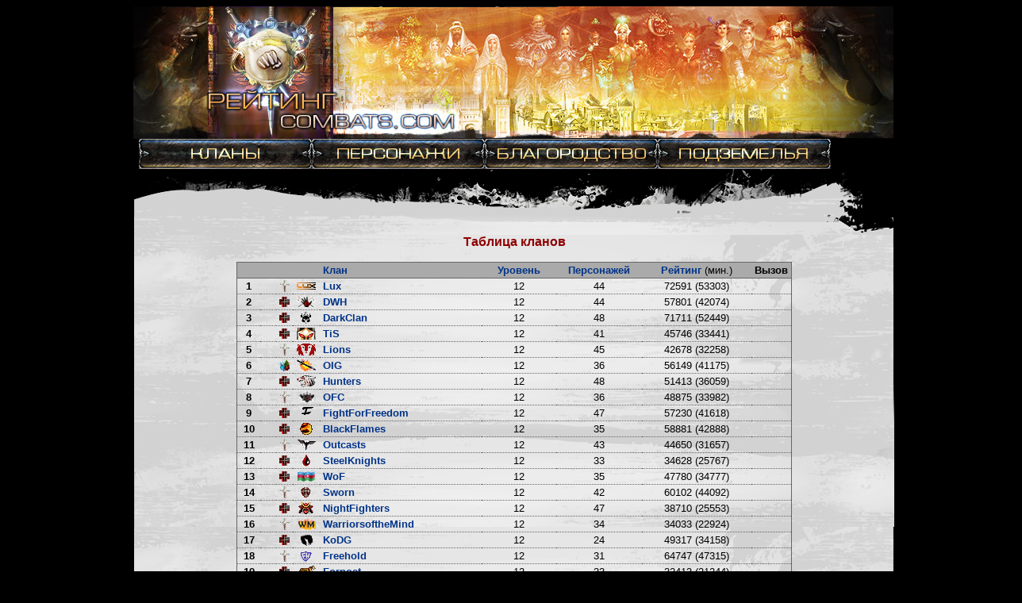

--- FILE ---
content_type: text/html; charset=windows-1251
request_url: http://capitalcity.combats.com/clans_inf.pl?allclans&clan=Cross
body_size: 5850
content:
<HTML>
<HEAD>
<title>Таблица кланового опыта</title>
<link rel=stylesheet type="text/css" href="//img.combats.com/i/main.css?v=1.581">
<LINK rel="stylesheet" type="text/css" href="//img.combats.com/rating/rating.css?v=1.581">
<meta content="text/html; charset=windows-1251" http-equiv=Content-type>
<META Http-Equiv=Cache-Control Content="no-cache, max-age=0, must-revalidate, no-store">
<meta http-equiv=PRAGMA content=NO-CACHE>
<META Http-Equiv=Expires Content=0>
<SCRIPT LANGUAGE="JavaScript" SRC="//img.combats.com/js/jquery.min.js?v=1.581"></SCRIPT>
<style type="text/css">
img.pnged {
behavior:	url(/pngbehavior.htc);
}
</style>
<script type="text/javascript" src="//img.combats.com/js/CombatsUI.js?v=1.581" charset="utf-8"></script>
<script type="text/javascript" language="javascript" src='//img.combats.com/i/commoninf.js?v=1.581'></script>
<script type="text/javascript" language="JavaScript1.3" src='//img.combats.com/i/js/inf.0.106.js?v=1.581'></script>
</HEAD>
<body>
<div id="mainframe" style="display:none">
<center><h3>Таблица кланов</h3></center>
<style>
.exptable td {border-bottom: 1px dotted #666666; padding: 2 4 2 4;}
.exptable td.last {border-bottom: 0px;}
.exptable td.header {background-color: #AAAAAA; border-bottom: 1px solid #666666;}
</style>

<center>
<table width=700 cellpadding=2 cellspacing=0 class=exptable style="border: 1px solid #666666;">
<tr>
<td width=36 class=header colspan=4>&nbsp;</td>
<td class=header><b><a href="clans_inf.pl?allclans&sort=clan">Клан</a></b></td>
<td class=header align="center"><b><a href="clans_inf.pl?allclans&sort=exp">Уровень</a></b></td>
<td class=header width=100 align="center"><b><a href="clans_inf.pl?allclans&sort=persons">Персонажей</a></b></td>
<td class=header width=130 align="center" nowrap><b><a href="clans_inf.pl?allclans&sort=rating">Рейтинг</a></b>&nbsp;<span style="cursor: hand" onmouseover='CombatsUI.ShowTooltip("<b>Несгораемый рейтинг клана на текущей неделе.</b><br>Ниже этого значения рейтинг клана понизиться не может.<BR>Если значения в скобках и перед скобками совпадают, то нападения на такой клан не принесут рейтинга.", event);' onmouseout='CombatsUI.HideTooltip()'>(мин.)</span></td>
<td class=header width=20 align="center" nowrap><b>Вызов</b></td>
</tr>


<tr >
<td width=12  align=center><a name="#1" style='font-weight: bold; color: black;'>1</b></td>
<td width=12  align=center>&nbsp;</td>
<td width=12 align=center ><img src="http://img.combats.com/i/align1.gif"></td>
<td width=12 align=center ><img src="http://img.combats.com/i/klan/Lux.gif"></td>
<td ><a href="/clans_inf.pl?Lux">Lux</a></td>
<td  align=center>12</td>
<td  align=center>44</td>
<td  align=center>72591 (53303)</td>
<td  align=center>&nbsp;</td>
</tr>



<tr >
<td width=12  align=center><a name="#2" style='font-weight: bold; color: black;'>2</b></td>
<td width=12  align=center>&nbsp;</td>
<td width=12 align=center ><img src="http://img.combats.com/i/align3.gif"></td>
<td width=12 align=center ><img src="http://img.combats.com/i/klan/DWH.gif"></td>
<td ><a href="/clans_inf.pl?DWH">DWH</a></td>
<td  align=center>12</td>
<td  align=center>44</td>
<td  align=center>57801 (42074)</td>
<td  align=center>&nbsp;</td>
</tr>



<tr >
<td width=12  align=center><a name="#3" style='font-weight: bold; color: black;'>3</b></td>
<td width=12  align=center>&nbsp;</td>
<td width=12 align=center ><img src="http://img.combats.com/i/align3.gif"></td>
<td width=12 align=center ><img src="http://img.combats.com/i/klan/DarkClan.gif"></td>
<td ><a href="/clans_inf.pl?DarkClan">DarkClan</a></td>
<td  align=center>12</td>
<td  align=center>48</td>
<td  align=center>71711 (52449)</td>
<td  align=center>&nbsp;</td>
</tr>



<tr >
<td width=12  align=center><a name="#4" style='font-weight: bold; color: black;'>4</b></td>
<td width=12  align=center>&nbsp;</td>
<td width=12 align=center ><img src="http://img.combats.com/i/align3.gif"></td>
<td width=12 align=center ><img src="http://img.combats.com/i/klan/TiS.gif"></td>
<td ><a href="/clans_inf.pl?TiS">TiS</a></td>
<td  align=center>12</td>
<td  align=center>41</td>
<td  align=center>45746 (33441)</td>
<td  align=center>&nbsp;</td>
</tr>



<tr >
<td width=12  align=center><a name="#5" style='font-weight: bold; color: black;'>5</b></td>
<td width=12  align=center>&nbsp;</td>
<td width=12 align=center ><img src="http://img.combats.com/i/align1.gif"></td>
<td width=12 align=center ><img src="http://img.combats.com/i/klan/Lions.gif"></td>
<td ><a href="/clans_inf.pl?Lions">Lions</a></td>
<td  align=center>12</td>
<td  align=center>45</td>
<td  align=center>42678 (32258)</td>
<td  align=center>&nbsp;</td>
</tr>



<tr >
<td width=12  align=center><a name="#6" style='font-weight: bold; color: black;'>6</b></td>
<td width=12  align=center>&nbsp;</td>
<td width=12 align=center ><img src="http://img.combats.com/i/align7.gif"></td>
<td width=12 align=center ><img src="http://img.combats.com/i/klan/OIG.gif"></td>
<td ><a href="/clans_inf.pl?OIG">OIG</a></td>
<td  align=center>12</td>
<td  align=center>36</td>
<td  align=center>56149 (41175)</td>
<td  align=center>&nbsp;</td>
</tr>



<tr >
<td width=12  align=center><a name="#7" style='font-weight: bold; color: black;'>7</b></td>
<td width=12  align=center>&nbsp;</td>
<td width=12 align=center ><img src="http://img.combats.com/i/align3.gif"></td>
<td width=12 align=center ><img src="http://img.combats.com/i/klan/Hunters.gif"></td>
<td ><a href="/clans_inf.pl?Hunters">Hunters</a></td>
<td  align=center>12</td>
<td  align=center>48</td>
<td  align=center>51413 (36059)</td>
<td  align=center>&nbsp;</td>
</tr>



<tr >
<td width=12  align=center><a name="#8" style='font-weight: bold; color: black;'>8</b></td>
<td width=12  align=center>&nbsp;</td>
<td width=12 align=center ><img src="http://img.combats.com/i/align1.gif"></td>
<td width=12 align=center ><img src="http://img.combats.com/i/klan/OFC.gif"></td>
<td ><a href="/clans_inf.pl?OFC">OFC</a></td>
<td  align=center>12</td>
<td  align=center>36</td>
<td  align=center>48875 (33982)</td>
<td  align=center>&nbsp;</td>
</tr>



<tr >
<td width=12  align=center><a name="#9" style='font-weight: bold; color: black;'>9</b></td>
<td width=12  align=center>&nbsp;</td>
<td width=12 align=center ><img src="http://img.combats.com/i/align3.gif"></td>
<td width=12 align=center ><img src="http://img.combats.com/i/klan/FightForFreedom.gif"></td>
<td ><a href="/clans_inf.pl?FightForFreedom">FightForFreedom</a></td>
<td  align=center>12</td>
<td  align=center>47</td>
<td  align=center>57230 (41618)</td>
<td  align=center>&nbsp;</td>
</tr>



<tr >
<td width=12  align=center><a name="#10" style='font-weight: bold; color: black;'>10</b></td>
<td width=12  align=center>&nbsp;</td>
<td width=12 align=center ><img src="http://img.combats.com/i/align3.gif"></td>
<td width=12 align=center ><img src="http://img.combats.com/i/klan/BlackFlames.gif"></td>
<td ><a href="/clans_inf.pl?BlackFlames">BlackFlames</a></td>
<td  align=center>12</td>
<td  align=center>35</td>
<td  align=center>58881 (42888)</td>
<td  align=center>&nbsp;</td>
</tr>



<tr >
<td width=12  align=center><a name="#11" style='font-weight: bold; color: black;'>11</b></td>
<td width=12  align=center>&nbsp;</td>
<td width=12 align=center ><img src="http://img.combats.com/i/align1.gif"></td>
<td width=12 align=center ><img src="http://img.combats.com/i/klan/Outcasts.gif"></td>
<td ><a href="/clans_inf.pl?Outcasts">Outcasts</a></td>
<td  align=center>12</td>
<td  align=center>43</td>
<td  align=center>44650 (31657)</td>
<td  align=center>&nbsp;</td>
</tr>



<tr >
<td width=12  align=center><a name="#12" style='font-weight: bold; color: black;'>12</b></td>
<td width=12  align=center>&nbsp;</td>
<td width=12 align=center ><img src="http://img.combats.com/i/align3.gif"></td>
<td width=12 align=center ><img src="http://img.combats.com/i/klan/SteelKnights.gif"></td>
<td ><a href="/clans_inf.pl?SteelKnights">SteelKnights</a></td>
<td  align=center>12</td>
<td  align=center>33</td>
<td  align=center>34628 (25767)</td>
<td  align=center>&nbsp;</td>
</tr>



<tr >
<td width=12  align=center><a name="#13" style='font-weight: bold; color: black;'>13</b></td>
<td width=12  align=center>&nbsp;</td>
<td width=12 align=center ><img src="http://img.combats.com/i/align3.gif"></td>
<td width=12 align=center ><img src="http://img.combats.com/i/klan/WoF.gif"></td>
<td ><a href="/clans_inf.pl?WoF">WoF</a></td>
<td  align=center>12</td>
<td  align=center>35</td>
<td  align=center>47780 (34777)</td>
<td  align=center>&nbsp;</td>
</tr>



<tr >
<td width=12  align=center><a name="#14" style='font-weight: bold; color: black;'>14</b></td>
<td width=12  align=center>&nbsp;</td>
<td width=12 align=center ><img src="http://img.combats.com/i/align1.gif"></td>
<td width=12 align=center ><img src="http://img.combats.com/i/klan/Sworn.gif"></td>
<td ><a href="/clans_inf.pl?Sworn">Sworn</a></td>
<td  align=center>12</td>
<td  align=center>42</td>
<td  align=center>60102 (44092)</td>
<td  align=center>&nbsp;</td>
</tr>



<tr >
<td width=12  align=center><a name="#15" style='font-weight: bold; color: black;'>15</b></td>
<td width=12  align=center>&nbsp;</td>
<td width=12 align=center ><img src="http://img.combats.com/i/align3.gif"></td>
<td width=12 align=center ><img src="http://img.combats.com/i/klan/NightFighters.gif"></td>
<td ><a href="/clans_inf.pl?NightFighters">NightFighters</a></td>
<td  align=center>12</td>
<td  align=center>47</td>
<td  align=center>38710 (25553)</td>
<td  align=center>&nbsp;</td>
</tr>



<tr >
<td width=12  align=center><a name="#16" style='font-weight: bold; color: black;'>16</b></td>
<td width=12  align=center>&nbsp;</td>
<td width=12 align=center ><img src="http://img.combats.com/i/align1.gif"></td>
<td width=12 align=center ><img src="http://img.combats.com/i/klan/WarriorsoftheMind.gif"></td>
<td ><a href="/clans_inf.pl?WarriorsoftheMind">WarriorsoftheMind</a></td>
<td  align=center>12</td>
<td  align=center>34</td>
<td  align=center>34033 (22924)</td>
<td  align=center>&nbsp;</td>
</tr>



<tr >
<td width=12  align=center><a name="#17" style='font-weight: bold; color: black;'>17</b></td>
<td width=12  align=center>&nbsp;</td>
<td width=12 align=center ><img src="http://img.combats.com/i/align3.gif"></td>
<td width=12 align=center ><img src="http://img.combats.com/i/klan/KoDG.gif"></td>
<td ><a href="/clans_inf.pl?KoDG">KoDG</a></td>
<td  align=center>12</td>
<td  align=center>24</td>
<td  align=center>49317 (34158)</td>
<td  align=center>&nbsp;</td>
</tr>



<tr >
<td width=12  align=center><a name="#18" style='font-weight: bold; color: black;'>18</b></td>
<td width=12  align=center>&nbsp;</td>
<td width=12 align=center ><img src="http://img.combats.com/i/align1.gif"></td>
<td width=12 align=center ><img src="http://img.combats.com/i/klan/Freehold.gif"></td>
<td ><a href="/clans_inf.pl?Freehold">Freehold</a></td>
<td  align=center>12</td>
<td  align=center>31</td>
<td  align=center>64747 (47315)</td>
<td  align=center>&nbsp;</td>
</tr>



<tr >
<td width=12  align=center><a name="#19" style='font-weight: bold; color: black;'>19</b></td>
<td width=12  align=center>&nbsp;</td>
<td width=12 align=center ><img src="http://img.combats.com/i/align3.gif"></td>
<td width=12 align=center ><img src="http://img.combats.com/i/klan/Forpost.gif"></td>
<td ><a href="/clans_inf.pl?Forpost">Forpost</a></td>
<td  align=center>12</td>
<td  align=center>33</td>
<td  align=center>32413 (21244)</td>
<td  align=center>&nbsp;</td>
</tr>



<tr >
<td width=12  align=center><a name="#20" style='font-weight: bold; color: black;'>20</b></td>
<td width=12  align=center>&nbsp;</td>
<td width=12 align=center ><img src="http://img.combats.com/i/align1.gif"></td>
<td width=12 align=center ><img src="http://img.combats.com/i/klan/EOL.gif"></td>
<td ><a href="/clans_inf.pl?EOL">EOL</a></td>
<td  align=center>12</td>
<td  align=center>43</td>
<td  align=center>42567 (32044)</td>
<td  align=center>&nbsp;</td>
</tr>



<tr >
<td width=12  align=center><a name="#21" style='font-weight: bold; color: black;'>21</b></td>
<td width=12  align=center>&nbsp;</td>
<td width=12 align=center ><img src="http://img.combats.com/i/align3.gif"></td>
<td width=12 align=center ><img src="http://img.combats.com/i/klan/MIB.gif"></td>
<td ><a href="/clans_inf.pl?MIB">MIB</a></td>
<td  align=center>12</td>
<td  align=center>20</td>
<td  align=center>34490 (24936)</td>
<td  align=center>&nbsp;</td>
</tr>



<tr >
<td width=12  align=center><a name="#22" style='font-weight: bold; color: black;'>22</b></td>
<td width=12  align=center>&nbsp;</td>
<td width=12 align=center ><img src="http://img.combats.com/i/align7.gif"></td>
<td width=12 align=center ><img src="http://img.combats.com/i/klan/NeA.gif"></td>
<td ><a href="/clans_inf.pl?NeA">NeA</a></td>
<td  align=center>12</td>
<td  align=center>47</td>
<td  align=center>46007 (33721)</td>
<td  align=center>&nbsp;</td>
</tr>



<tr >
<td width=12  align=center><a name="#23" style='font-weight: bold; color: black;'>23</b></td>
<td width=12  align=center>&nbsp;</td>
<td width=12 align=center ><img src="http://img.combats.com/i/align3.gif"></td>
<td width=12 align=center ><img src="http://img.combats.com/i/klan/FoundoutBlood.gif"></td>
<td ><a href="/clans_inf.pl?FoundoutBlood">FoundoutBlood</a></td>
<td  align=center>12</td>
<td  align=center>48</td>
<td  align=center>40216 (27756)</td>
<td  align=center>&nbsp;</td>
</tr>



<tr >
<td width=12  align=center><a name="#24" style='font-weight: bold; color: black;'>24</b></td>
<td width=12  align=center>&nbsp;</td>
<td width=12 align=center ><img src="http://img.combats.com/i/align3.gif"></td>
<td width=12 align=center ><img src="http://img.combats.com/i/klan/DarkCelestialclan.gif"></td>
<td ><a href="/clans_inf.pl?DarkCelestialclan">DarkCelestialclan</a></td>
<td  align=center>11</td>
<td  align=center>44</td>
<td  align=center>35211 (25148)</td>
<td  align=center>&nbsp;</td>
</tr>



<tr >
<td width=12  align=center><a name="#25" style='font-weight: bold; color: black;'>25</b></td>
<td width=12  align=center>&nbsp;</td>
<td width=12 align=center ><img src="http://img.combats.com/i/align1.gif"></td>
<td width=12 align=center ><img src="http://img.combats.com/i/klan/Paladins.gif"></td>
<td ><a href="/clans_inf.pl?Paladins">Paladins</a></td>
<td  align=center>11</td>
<td  align=center>42</td>
<td  align=center>47355 (33045)</td>
<td  align=center>&nbsp;</td>
</tr>



<tr >
<td width=12  align=center><a name="#26" style='font-weight: bold; color: black;'>26</b></td>
<td width=12  align=center>&nbsp;</td>
<td width=12 align=center ><img src="http://img.combats.com/i/align1.gif"></td>
<td width=12 align=center ><img src="http://img.combats.com/i/klan/Cossacks.gif"></td>
<td ><a href="/clans_inf.pl?Cossacks">Cossacks</a></td>
<td  align=center>11</td>
<td  align=center>24</td>
<td  align=center>35419 (25781)</td>
<td  align=center>&nbsp;</td>
</tr>



<tr >
<td width=12  align=center><a name="#27" style='font-weight: bold; color: black;'>27</b></td>
<td width=12  align=center>&nbsp;</td>
<td width=12 align=center ><img src="http://img.combats.com/i/align3.gif"></td>
<td width=12 align=center ><img src="http://img.combats.com/i/klan/Sting.gif"></td>
<td ><a href="/clans_inf.pl?Sting">Sting</a></td>
<td  align=center>11</td>
<td  align=center>44</td>
<td  align=center>20665 (14560)</td>
<td  align=center>&nbsp;</td>
</tr>



<tr >
<td width=12  align=center><a name="#28" style='font-weight: bold; color: black;'>28</b></td>
<td width=12  align=center>&nbsp;</td>
<td width=12 align=center ><img src="http://img.combats.com/i/align3.gif"></td>
<td width=12 align=center ><img src="http://img.combats.com/i/klan/FallenAngels.gif"></td>
<td ><a href="/clans_inf.pl?FallenAngels">FallenAngels</a></td>
<td  align=center>11</td>
<td  align=center>40</td>
<td  align=center>22157 (16681)</td>
<td  align=center>&nbsp;</td>
</tr>



<tr >
<td width=12  align=center><a name="#29" style='font-weight: bold; color: black;'>29</b></td>
<td width=12  align=center>&nbsp;</td>
<td width=12 align=center ><img src="http://img.combats.com/i/align7.gif"></td>
<td width=12 align=center ><img src="http://img.combats.com/i/klan/TIGERS.gif"></td>
<td ><a href="/clans_inf.pl?TIGERS">TIGERS</a></td>
<td  align=center>11</td>
<td  align=center>20</td>
<td  align=center>37747 (28565)</td>
<td  align=center>&nbsp;</td>
</tr>



<tr >
<td width=12  align=center><a name="#30" style='font-weight: bold; color: black;'>30</b></td>
<td width=12  align=center>&nbsp;</td>
<td width=12 align=center ><img src="http://img.combats.com/i/align3.gif"></td>
<td width=12 align=center ><img src="http://img.combats.com/i/klan/KORT.gif"></td>
<td ><a href="/clans_inf.pl?KORT">KORT</a></td>
<td  align=center>11</td>
<td  align=center>46</td>
<td  align=center>23810 (15965)</td>
<td  align=center>&nbsp;</td>
</tr>



<tr >
<td width=12  align=center><a name="#31" style='font-weight: bold; color: black;'>31</b></td>
<td width=12  align=center>&nbsp;</td>
<td width=12 align=center ><img src="http://img.combats.com/i/align3.gif"></td>
<td width=12 align=center ><img src="http://img.combats.com/i/klan/BLooDLusT.gif"></td>
<td ><a href="/clans_inf.pl?BLooDLusT">BLooDLusT</a></td>
<td  align=center>11</td>
<td  align=center>19</td>
<td  align=center>29665 (21888)</td>
<td  align=center>&nbsp;</td>
</tr>



<tr >
<td width=12  align=center><a name="#32" style='font-weight: bold; color: black;'>32</b></td>
<td width=12  align=center>&nbsp;</td>
<td width=12 align=center ><img src="http://img.combats.com/i/align7.gif"></td>
<td width=12 align=center ><img src="http://img.combats.com/i/klan/STTBS.gif"></td>
<td ><a href="/clans_inf.pl?STTBS">STTBS</a></td>
<td  align=center>11</td>
<td  align=center>41</td>
<td  align=center>25784 (19538)</td>
<td  align=center>&nbsp;</td>
</tr>



<tr >
<td width=12  align=center><a name="#33" style='font-weight: bold; color: black;'>33</b></td>
<td width=12  align=center>&nbsp;</td>
<td width=12 align=center ><img src="http://img.combats.com/i/align3.gif"></td>
<td width=12 align=center ><img src="http://img.combats.com/i/klan/RecruitsHunters.gif"></td>
<td ><a href="/clans_inf.pl?RecruitsHunters">RecruitsHunters</a></td>
<td  align=center>11</td>
<td  align=center>41</td>
<td  align=center>20285 (14657)</td>
<td  align=center>&nbsp;</td>
</tr>



<tr >
<td width=12  align=center><a name="#34" style='font-weight: bold; color: black;'>34</b></td>
<td width=12  align=center>&nbsp;</td>
<td width=12 align=center ><img src="http://img.combats.com/i/align3.gif"></td>
<td width=12 align=center ><img src="http://img.combats.com/i/klan/Wolverines.gif"></td>
<td ><a href="/clans_inf.pl?Wolverines">Wolverines</a></td>
<td  align=center>11</td>
<td  align=center>43</td>
<td  align=center>28426 (21856)</td>
<td  align=center>&nbsp;</td>
</tr>



<tr >
<td width=12  align=center><a name="#35" style='font-weight: bold; color: black;'>35</b></td>
<td width=12  align=center>&nbsp;</td>
<td width=12 align=center ><img src="http://img.combats.com/i/align7.gif"></td>
<td width=12 align=center ><img src="http://img.combats.com/i/klan/TeutonicOrder.gif"></td>
<td ><a href="/clans_inf.pl?TeutonicOrder">TeutonicOrder</a></td>
<td  align=center>11</td>
<td  align=center>35</td>
<td  align=center>38858 (27924)</td>
<td  align=center>&nbsp;</td>
</tr>



<tr >
<td width=12  align=center><a name="#36" style='font-weight: bold; color: black;'>36</b></td>
<td width=12  align=center>&nbsp;</td>
<td width=12 align=center ><img src="http://img.combats.com/i/align3.gif"></td>
<td width=12 align=center ><img src="http://img.combats.com/i/klan/SteelD.gif"></td>
<td ><a href="/clans_inf.pl?SteelD">SteelD</a></td>
<td  align=center>11</td>
<td  align=center>32</td>
<td  align=center>44460 (32544)</td>
<td  align=center>&nbsp;</td>
</tr>



<tr >
<td width=12  align=center><a name="#37" style='font-weight: bold; color: black;'>37</b></td>
<td width=12  align=center>&nbsp;</td>
<td width=12 align=center ><img src="http://img.combats.com/i/align3.gif"></td>
<td width=12 align=center ><img src="http://img.combats.com/i/klan/OldStaff.gif"></td>
<td ><a href="/clans_inf.pl?OldStaff">OldStaff</a></td>
<td  align=center>11</td>
<td  align=center>15</td>
<td  align=center>31969 (22955)</td>
<td  align=center>&nbsp;</td>
</tr>



<tr >
<td width=12  align=center><a name="#38" style='font-weight: bold; color: black;'>38</b></td>
<td width=12  align=center>&nbsp;</td>
<td width=12 align=center ><img src="http://img.combats.com/i/align3.gif"></td>
<td width=12 align=center ><img src="http://img.combats.com/i/klan/DeadlySquad.gif"></td>
<td ><a href="/clans_inf.pl?DeadlySquad">DeadlySquad</a></td>
<td  align=center>11</td>
<td  align=center>36</td>
<td  align=center>25964 (18685)</td>
<td  align=center>&nbsp;</td>
</tr>



<tr >
<td width=12  align=center><a name="#39" style='font-weight: bold; color: black;'>39</b></td>
<td width=12  align=center>&nbsp;</td>
<td width=12 align=center ><img src="http://img.combats.com/i/align7.gif"></td>
<td width=12 align=center ><img src="http://img.combats.com/i/klan/WesternBrotherhood.gif"></td>
<td ><a href="/clans_inf.pl?WesternBrotherhood">WesternBrotherhood</a></td>
<td  align=center>11</td>
<td  align=center>43</td>
<td  align=center>27841 (20496)</td>
<td  align=center>&nbsp;</td>
</tr>



<tr style='background: #92D050;'>
<td width=12  align=center><a name="#40" style='font-weight: bold; color: black;'>40</b></td>
<td width=12  align=center>&nbsp;</td>
<td width=12 align=center ><img src="http://img.combats.com/i/align7.gif"></td>
<td width=12 align=center ><img src="http://img.combats.com/i/klan/Cross.gif"></td>
<td ><a href="/clans_inf.pl?Cross">Cross</a></td>
<td  align=center>11</td>
<td  align=center>28</td>
<td  align=center>42043 (30452)</td>
<td  align=center>&nbsp;</td>
</tr>



<tr >
<td width=12  align=center><a name="#41" style='font-weight: bold; color: black;'>41</b></td>
<td width=12  align=center>&nbsp;</td>
<td width=12 align=center ><img src="http://img.combats.com/i/align3.gif"></td>
<td width=12 align=center ><img src="http://img.combats.com/i/klan/Smile.gif"></td>
<td ><a href="/clans_inf.pl?Smile">Smile</a></td>
<td  align=center>11</td>
<td  align=center>30</td>
<td  align=center>37808 (28637)</td>
<td  align=center>&nbsp;</td>
</tr>



<tr >
<td width=12  align=center><a name="#42" style='font-weight: bold; color: black;'>42</b></td>
<td width=12  align=center>&nbsp;</td>
<td width=12 align=center ><img src="http://img.combats.com/i/align1.gif"></td>
<td width=12 align=center ><img src="http://img.combats.com/i/klan/BlackCompany.gif"></td>
<td ><a href="/clans_inf.pl?BlackCompany">BlackCompany</a></td>
<td  align=center>11</td>
<td  align=center>11</td>
<td  align=center>402 (297)</td>
<td  align=center>&nbsp;</td>
</tr>



<tr >
<td width=12  align=center><a name="#43" style='font-weight: bold; color: black;'>43</b></td>
<td width=12  align=center>&nbsp;</td>
<td width=12 align=center ><img src="http://img.combats.com/i/align1.gif"></td>
<td width=12 align=center ><img src="http://img.combats.com/i/klan/Levsha.gif"></td>
<td ><a href="/clans_inf.pl?Levsha">Levsha</a></td>
<td  align=center>11</td>
<td  align=center>22</td>
<td  align=center>37116 (26743)</td>
<td  align=center>&nbsp;</td>
</tr>



<tr >
<td width=12  align=center><a name="#44" style='font-weight: bold; color: black;'>44</b></td>
<td width=12  align=center>&nbsp;</td>
<td width=12 align=center ><img src="http://img.combats.com/i/align1.gif"></td>
<td width=12 align=center ><img src="http://img.combats.com/i/klan/VelvetLions.gif"></td>
<td ><a href="/clans_inf.pl?VelvetLions">VelvetLions</a></td>
<td  align=center>11</td>
<td  align=center>33</td>
<td  align=center>30500 (23582)</td>
<td  align=center>&nbsp;</td>
</tr>



<tr >
<td width=12  align=center><a name="#45" style='font-weight: bold; color: black;'>45</b></td>
<td width=12  align=center>&nbsp;</td>
<td width=12 align=center ><img src="http://img.combats.com/i/align7.gif"></td>
<td width=12 align=center ><img src="http://img.combats.com/i/klan/LoEG.gif"></td>
<td ><a href="/clans_inf.pl?LoEG">LoEG</a></td>
<td  align=center>11</td>
<td  align=center>13</td>
<td  align=center>23300 (16883)</td>
<td  align=center>&nbsp;</td>
</tr>



<tr >
<td width=12  align=center><a name="#46" style='font-weight: bold; color: black;'>46</b></td>
<td width=12  align=center>&nbsp;</td>
<td width=12 align=center ><img src="http://img.combats.com/i/align7.gif"></td>
<td width=12 align=center ><img src="http://img.combats.com/i/klan/Supernova.gif"></td>
<td ><a href="/clans_inf.pl?Supernova">Supernova</a></td>
<td  align=center>11</td>
<td  align=center>34</td>
<td  align=center>41549 (30374)</td>
<td  align=center>&nbsp;</td>
</tr>



<tr >
<td width=12  align=center><a name="#47" style='font-weight: bold; color: black;'>47</b></td>
<td width=12  align=center>&nbsp;</td>
<td width=12 align=center ><img src="http://img.combats.com/i/align1.gif"></td>
<td width=12 align=center ><img src="http://img.combats.com/i/klan/SentinelsOfLight.gif"></td>
<td ><a href="/clans_inf.pl?SentinelsOfLight">SentinelsOfLight</a></td>
<td  align=center>11</td>
<td  align=center>40</td>
<td  align=center>20323 (14014)</td>
<td  align=center>&nbsp;</td>
</tr>



<tr >
<td width=12  align=center><a name="#48" style='font-weight: bold; color: black;'>48</b></td>
<td width=12  align=center>&nbsp;</td>
<td width=12 align=center ><img src="http://img.combats.com/i/align7.gif"></td>
<td width=12 align=center ><img src="http://img.combats.com/i/klan/Mercenaries.gif"></td>
<td ><a href="/clans_inf.pl?Mercenaries">Mercenaries</a></td>
<td  align=center>11</td>
<td  align=center>28</td>
<td  align=center>25957 (18662)</td>
<td  align=center>&nbsp;</td>
</tr>



<tr >
<td width=12  align=center><a name="#49" style='font-weight: bold; color: black;'>49</b></td>
<td width=12  align=center>&nbsp;</td>
<td width=12 align=center ><img src="http://img.combats.com/i/align7.gif"></td>
<td width=12 align=center ><img src="http://img.combats.com/i/klan/Racoons.gif"></td>
<td ><a href="/clans_inf.pl?Racoons">Racoons</a></td>
<td  align=center>11</td>
<td  align=center>14</td>
<td  align=center>24094 (16948)</td>
<td  align=center>&nbsp;</td>
</tr>



<tr >
<td width=12  align=center><a name="#50" style='font-weight: bold; color: black;'>50</b></td>
<td width=12  align=center>&nbsp;</td>
<td width=12 align=center ><img src="http://img.combats.com/i/align3.gif"></td>
<td width=12 align=center ><img src="http://img.combats.com/i/klan/RFaction.gif"></td>
<td ><a href="/clans_inf.pl?RFaction">RFaction</a></td>
<td  align=center>11</td>
<td  align=center>34</td>
<td  align=center>35319 (25567)</td>
<td  align=center>&nbsp;</td>
</tr>



<tr >
<td width=12  align=center><a name="#51" style='font-weight: bold; color: black;'>51</b></td>
<td width=12  align=center>&nbsp;</td>
<td width=12 align=center ><img src="http://img.combats.com/i/align1.gif"></td>
<td width=12 align=center ><img src="http://img.combats.com/i/klan/Chicago.gif"></td>
<td ><a href="/clans_inf.pl?Chicago">Chicago</a></td>
<td  align=center>11</td>
<td  align=center>27</td>
<td  align=center>25760 (17034)</td>
<td  align=center>&nbsp;</td>
</tr>



<tr >
<td width=12  align=center><a name="#52" style='font-weight: bold; color: black;'>52</b></td>
<td width=12  align=center>&nbsp;</td>
<td width=12 align=center ><img src="http://img.combats.com/i/align3.gif"></td>
<td width=12 align=center ><img src="http://img.combats.com/i/klan/SuiciderS.gif"></td>
<td ><a href="/clans_inf.pl?SuiciderS">SuiciderS</a></td>
<td  align=center>10</td>
<td  align=center>40</td>
<td  align=center>21394 (15178)</td>
<td  align=center>&nbsp;</td>
</tr>



<tr >
<td width=12  align=center><a name="#53" style='font-weight: bold; color: black;'>53</b></td>
<td width=12  align=center>&nbsp;</td>
<td width=12 align=center ><img src="http://img.combats.com/i/align7.gif"></td>
<td width=12 align=center ><img src="http://img.combats.com/i/klan/Incognito.gif"></td>
<td ><a href="/clans_inf.pl?Incognito">Incognito</a></td>
<td  align=center>10</td>
<td  align=center>20</td>
<td  align=center>24916 (17324)</td>
<td  align=center>&nbsp;</td>
</tr>



<tr >
<td width=12  align=center><a name="#54" style='font-weight: bold; color: black;'>54</b></td>
<td width=12  align=center>&nbsp;</td>
<td width=12 align=center ><img src="http://img.combats.com/i/align3.gif"></td>
<td width=12 align=center ><img src="http://img.combats.com/i/klan/DesertEagle.gif"></td>
<td ><a href="/clans_inf.pl?DesertEagle">DesertEagle</a></td>
<td  align=center>10</td>
<td  align=center>20</td>
<td  align=center>0 (0)</td>
<td  align=center>&nbsp;</td>
</tr>



<tr >
<td width=12  align=center><a name="#55" style='font-weight: bold; color: black;'>55</b></td>
<td width=12  align=center>&nbsp;</td>
<td width=12 align=center ><img src="http://img.combats.com/i/align7.gif"></td>
<td width=12 align=center ><img src="http://img.combats.com/i/klan/VersuS.gif"></td>
<td ><a href="/clans_inf.pl?VersuS">VersuS</a></td>
<td  align=center>10</td>
<td  align=center>25</td>
<td  align=center>28408 (19524)</td>
<td  align=center>&nbsp;</td>
</tr>



<tr >
<td width=12  align=center><a name="#56" style='font-weight: bold; color: black;'>56</b></td>
<td width=12  align=center>&nbsp;</td>
<td width=12 align=center ><img src="http://img.combats.com/i/align7.gif"></td>
<td width=12 align=center ><img src="http://img.combats.com/i/klan/Casuals.gif"></td>
<td ><a href="/clans_inf.pl?Casuals">Casuals</a></td>
<td  align=center>10</td>
<td  align=center>37</td>
<td  align=center>32160 (23037)</td>
<td  align=center>&nbsp;</td>
</tr>



<tr >
<td width=12  align=center><a name="#57" style='font-weight: bold; color: black;'>57</b></td>
<td width=12  align=center>&nbsp;</td>
<td width=12 align=center ><img src="http://img.combats.com/i/align3.gif"></td>
<td width=12 align=center ><img src="http://img.combats.com/i/klan/Crusaders.gif"></td>
<td ><a href="/clans_inf.pl?Crusaders">Crusaders</a></td>
<td  align=center>10</td>
<td  align=center>37</td>
<td  align=center>30471 (22134)</td>
<td  align=center>&nbsp;</td>
</tr>



<tr >
<td width=12  align=center><a name="#58" style='font-weight: bold; color: black;'>58</b></td>
<td width=12  align=center>&nbsp;</td>
<td width=12 align=center ><img src="http://img.combats.com/i/align7.gif"></td>
<td width=12 align=center ><img src="http://img.combats.com/i/klan/TimeKnights.gif"></td>
<td ><a href="/clans_inf.pl?TimeKnights">TimeKnights</a></td>
<td  align=center>10</td>
<td  align=center>37</td>
<td  align=center>42062 (30490)</td>
<td  align=center>&nbsp;</td>
</tr>



<tr >
<td width=12  align=center><a name="#59" style='font-weight: bold; color: black;'>59</b></td>
<td width=12  align=center>&nbsp;</td>
<td width=12 align=center ><img src="http://img.combats.com/i/align3.gif"></td>
<td width=12 align=center ><img src="http://img.combats.com/i/klan/Creators.gif"></td>
<td ><a href="/clans_inf.pl?Creators">Creators</a></td>
<td  align=center>10</td>
<td  align=center>45</td>
<td  align=center>19859 (14607)</td>
<td  align=center>&nbsp;</td>
</tr>



<tr >
<td width=12  align=center><a name="#60" style='font-weight: bold; color: black;'>60</b></td>
<td width=12  align=center>&nbsp;</td>
<td width=12 align=center ><img src="http://img.combats.com/i/align7.gif"></td>
<td width=12 align=center ><img src="http://img.combats.com/i/klan/EmpireOfTheSun.gif"></td>
<td ><a href="/clans_inf.pl?EmpireOfTheSun">EmpireOfTheSun</a></td>
<td  align=center>10</td>
<td  align=center>24</td>
<td  align=center>25134 (18100)</td>
<td  align=center>&nbsp;</td>
</tr>



<tr >
<td width=12  align=center><a name="#61" style='font-weight: bold; color: black;'>61</b></td>
<td width=12  align=center>&nbsp;</td>
<td width=12 align=center ><img src="http://img.combats.com/i/align3.gif"></td>
<td width=12 align=center ><img src="http://img.combats.com/i/klan/DarkForce.gif"></td>
<td ><a href="/clans_inf.pl?DarkForce">DarkForce</a></td>
<td  align=center>10</td>
<td  align=center>26</td>
<td  align=center>26295 (19011)</td>
<td  align=center>&nbsp;</td>
</tr>



<tr >
<td width=12  align=center><a name="#62" style='font-weight: bold; color: black;'>62</b></td>
<td width=12  align=center>&nbsp;</td>
<td width=12 align=center ><img src="http://img.combats.com/i/align3.gif"></td>
<td width=12 align=center ><img src="http://img.combats.com/i/klan/SteelDeath.gif"></td>
<td ><a href="/clans_inf.pl?SteelDeath">SteelDeath</a></td>
<td  align=center>10</td>
<td  align=center>16</td>
<td  align=center>8720 (6109)</td>
<td  align=center>&nbsp;</td>
</tr>



<tr >
<td width=12  align=center><a name="#63" style='font-weight: bold; color: black;'>63</b></td>
<td width=12  align=center>&nbsp;</td>
<td width=12 align=center ><img src="http://img.combats.com/i/align3.gif"></td>
<td width=12 align=center ><img src="http://img.combats.com/i/klan/DungeonWarriors.gif"></td>
<td ><a href="/clans_inf.pl?DungeonWarriors">DungeonWarriors</a></td>
<td  align=center>10</td>
<td  align=center>5</td>
<td  align=center>12153 (8486)</td>
<td  align=center>&nbsp;</td>
</tr>



<tr >
<td width=12  align=center><a name="#64" style='font-weight: bold; color: black;'>64</b></td>
<td width=12  align=center>&nbsp;</td>
<td width=12 align=center ><img src="http://img.combats.com/i/align3.gif"></td>
<td width=12 align=center ><img src="http://img.combats.com/i/klan/Perfect.gif"></td>
<td ><a href="/clans_inf.pl?Perfect">Perfect</a></td>
<td  align=center>10</td>
<td  align=center>40</td>
<td  align=center>19644 (14014)</td>
<td  align=center>&nbsp;</td>
</tr>



<tr >
<td width=12  align=center><a name="#65" style='font-weight: bold; color: black;'>65</b></td>
<td width=12  align=center>&nbsp;</td>
<td width=12 align=center ><img src="http://img.combats.com/i/align3.gif"></td>
<td width=12 align=center ><img src="http://img.combats.com/i/klan/OoD.gif"></td>
<td ><a href="/clans_inf.pl?OoD">OoD</a></td>
<td  align=center>10</td>
<td  align=center>25</td>
<td  align=center>16181 (11976)</td>
<td  align=center>&nbsp;</td>
</tr>



<tr >
<td width=12  align=center><a name="#66" style='font-weight: bold; color: black;'>66</b></td>
<td width=12  align=center>&nbsp;</td>
<td width=12 align=center ><img src="http://img.combats.com/i/align7.gif"></td>
<td width=12 align=center ><img src="http://img.combats.com/i/klan/NRG.gif"></td>
<td ><a href="/clans_inf.pl?NRG">NRG</a></td>
<td  align=center>10</td>
<td  align=center>35</td>
<td  align=center>26910 (20124)</td>
<td  align=center>&nbsp;</td>
</tr>



<tr >
<td width=12  align=center><a name="#67" style='font-weight: bold; color: black;'>67</b></td>
<td width=12  align=center>&nbsp;</td>
<td width=12 align=center ><img src="http://img.combats.com/i/align3.gif"></td>
<td width=12 align=center ><img src="http://img.combats.com/i/klan/Family.gif"></td>
<td ><a href="/clans_inf.pl?Family">Family</a></td>
<td  align=center>10</td>
<td  align=center>12</td>
<td  align=center>11574 (8573)</td>
<td  align=center>&nbsp;</td>
</tr>



<tr >
<td width=12  align=center><a name="#68" style='font-weight: bold; color: black;'>68</b></td>
<td width=12  align=center>&nbsp;</td>
<td width=12 align=center ><img src="http://img.combats.com/i/align3.gif"></td>
<td width=12 align=center ><img src="http://img.combats.com/i/klan/Angelsnights.gif"></td>
<td ><a href="/clans_inf.pl?Angelsnights">Angelsnights</a></td>
<td  align=center>10</td>
<td  align=center>31</td>
<td  align=center>21498 (14952)</td>
<td  align=center>&nbsp;</td>
</tr>



<tr >
<td width=12  align=center><a name="#69" style='font-weight: bold; color: black;'>69</b></td>
<td width=12  align=center>&nbsp;</td>
<td width=12 align=center ><img src="http://img.combats.com/i/align3.gif"></td>
<td width=12 align=center ><img src="http://img.combats.com/i/klan/DNF.gif"></td>
<td ><a href="/clans_inf.pl?DNF">DNF</a></td>
<td  align=center>10</td>
<td  align=center>7</td>
<td  align=center>668 (350)</td>
<td  align=center>&nbsp;</td>
</tr>



<tr >
<td width=12  align=center><a name="#70" style='font-weight: bold; color: black;'>70</b></td>
<td width=12  align=center>&nbsp;</td>
<td width=12 align=center ><img src="http://img.combats.com/i/align1.gif"></td>
<td width=12 align=center ><img src="http://img.combats.com/i/klan/NewK.gif"></td>
<td ><a href="/clans_inf.pl?NewK">NewK</a></td>
<td  align=center>10</td>
<td  align=center>26</td>
<td  align=center>25637 (18654)</td>
<td  align=center>&nbsp;</td>
</tr>



<tr >
<td width=12  align=center><a name="#71" style='font-weight: bold; color: black;'>71</b></td>
<td width=12  align=center>&nbsp;</td>
<td width=12 align=center ><img src="http://img.combats.com/i/align1.gif"></td>
<td width=12 align=center ><img src="http://img.combats.com/i/klan/AZE.gif"></td>
<td ><a href="/clans_inf.pl?AZE">AZE</a></td>
<td  align=center>10</td>
<td  align=center>29</td>
<td  align=center>19644 (13585)</td>
<td  align=center>&nbsp;</td>
</tr>



<tr >
<td width=12  align=center><a name="#72" style='font-weight: bold; color: black;'>72</b></td>
<td width=12  align=center>&nbsp;</td>
<td width=12 align=center ><img src="http://img.combats.com/i/align3.gif"></td>
<td width=12 align=center ><img src="http://img.combats.com/i/klan/Smeshariki.gif"></td>
<td ><a href="/clans_inf.pl?Smeshariki">Smeshariki</a></td>
<td  align=center>10</td>
<td  align=center>48</td>
<td  align=center>19806 (15249)</td>
<td  align=center>&nbsp;</td>
</tr>



<tr >
<td width=12  align=center><a name="#73" style='font-weight: bold; color: black;'>73</b></td>
<td width=12  align=center>&nbsp;</td>
<td width=12 align=center ><img src="http://img.combats.com/i/align1.gif"></td>
<td width=12 align=center ><img src="http://img.combats.com/i/klan/CleverLions.gif"></td>
<td ><a href="/clans_inf.pl?CleverLions">CleverLions</a></td>
<td  align=center>10</td>
<td  align=center>29</td>
<td  align=center>28000 (19975)</td>
<td  align=center>&nbsp;</td>
</tr>



<tr >
<td width=12  align=center><a name="#74" style='font-weight: bold; color: black;'>74</b></td>
<td width=12  align=center>&nbsp;</td>
<td width=12 align=center ><img src="http://img.combats.com/i/align1.gif"></td>
<td width=12 align=center ><img src="http://img.combats.com/i/klan/PurpleLions.gif"></td>
<td ><a href="/clans_inf.pl?PurpleLions">PurpleLions</a></td>
<td  align=center>10</td>
<td  align=center>27</td>
<td  align=center>23753 (17091)</td>
<td  align=center>&nbsp;</td>
</tr>



<tr >
<td width=12  align=center><a name="#75" style='font-weight: bold; color: black;'>75</b></td>
<td width=12  align=center>&nbsp;</td>
<td width=12 align=center ><img src="http://img.combats.com/i/align1.gif"></td>
<td width=12 align=center ><img src="http://img.combats.com/i/klan/SaintBrotherS.gif"></td>
<td ><a href="/clans_inf.pl?SaintBrotherS">SaintBrotherS</a></td>
<td  align=center>10</td>
<td  align=center>12</td>
<td  align=center>16473 (11708)</td>
<td  align=center>&nbsp;</td>
</tr>



<tr >
<td width=12  align=center><a name="#76" style='font-weight: bold; color: black;'>76</b></td>
<td width=12  align=center>&nbsp;</td>
<td width=12 align=center ><img src="http://img.combats.com/i/align7.gif"></td>
<td width=12 align=center ><img src="http://img.combats.com/i/klan/Mysty.gif"></td>
<td ><a href="/clans_inf.pl?Mysty">Mysty</a></td>
<td  align=center>10</td>
<td  align=center>26</td>
<td  align=center>14718 (10392)</td>
<td  align=center>&nbsp;</td>
</tr>



<tr >
<td width=12  align=center><a name="#77" style='font-weight: bold; color: black;'>77</b></td>
<td width=12  align=center>&nbsp;</td>
<td width=12 align=center ><img src="http://img.combats.com/i/align7.gif"></td>
<td width=12 align=center ><img src="http://img.combats.com/i/klan/KeepersofHeaven.gif"></td>
<td ><a href="/clans_inf.pl?KeepersofHeaven">KeepersofHeaven</a></td>
<td  align=center>10</td>
<td  align=center>33</td>
<td  align=center>27292 (20532)</td>
<td  align=center>&nbsp;</td>
</tr>



<tr >
<td width=12  align=center><a name="#78" style='font-weight: bold; color: black;'>78</b></td>
<td width=12  align=center>&nbsp;</td>
<td width=12 align=center ><img src="http://img.combats.com/i/align3.gif"></td>
<td width=12 align=center ><img src="http://img.combats.com/i/klan/RecruitsMIB.gif"></td>
<td ><a href="/clans_inf.pl?RecruitsMIB">RecruitsMIB</a></td>
<td  align=center>10</td>
<td  align=center>28</td>
<td  align=center>16774 (11898)</td>
<td  align=center>&nbsp;</td>
</tr>



<tr >
<td width=12  align=center><a name="#79" style='font-weight: bold; color: black;'>79</b></td>
<td width=12  align=center>&nbsp;</td>
<td width=12 align=center ><img src="http://img.combats.com/i/align1.gif"></td>
<td width=12 align=center ><img src="http://img.combats.com/i/klan/Renaissance.gif"></td>
<td ><a href="/clans_inf.pl?Renaissance">Renaissance</a></td>
<td  align=center>10</td>
<td  align=center>46</td>
<td  align=center>24810 (18171)</td>
<td  align=center>&nbsp;</td>
</tr>



<tr >
<td width=12  align=center><a name="#80" style='font-weight: bold; color: black;'>80</b></td>
<td width=12  align=center>&nbsp;</td>
<td width=12 align=center ><img src="http://img.combats.com/i/align3.gif"></td>
<td width=12 align=center ><img src="http://img.combats.com/i/klan/DefendersofChaos.gif"></td>
<td ><a href="/clans_inf.pl?DefendersofChaos">DefendersofChaos</a></td>
<td  align=center>10</td>
<td  align=center>10</td>
<td  align=center>13755 (10033)</td>
<td  align=center>&nbsp;</td>
</tr>



<tr >
<td width=12  align=center><a name="#81" style='font-weight: bold; color: black;'>81</b></td>
<td width=12  align=center>&nbsp;</td>
<td width=12 align=center ><img src="http://img.combats.com/i/align7.gif"></td>
<td width=12 align=center ><img src="http://img.combats.com/i/klan/Coma.gif"></td>
<td ><a href="/clans_inf.pl?Coma">Coma</a></td>
<td  align=center>10</td>
<td  align=center>20</td>
<td  align=center>24800 (17313)</td>
<td  align=center>&nbsp;</td>
</tr>



<tr >
<td width=12  align=center><a name="#82" style='font-weight: bold; color: black;'>82</b></td>
<td width=12  align=center>&nbsp;</td>
<td width=12 align=center ><img src="http://img.combats.com/i/align1.gif"></td>
<td width=12 align=center ><img src="http://img.combats.com/i/klan/Ortodox.gif"></td>
<td ><a href="/clans_inf.pl?Ortodox">Ortodox</a></td>
<td  align=center>10</td>
<td  align=center>33</td>
<td  align=center>19291 (14421)</td>
<td  align=center>&nbsp;</td>
</tr>



<tr >
<td width=12  align=center><a name="#83" style='font-weight: bold; color: black;'>83</b></td>
<td width=12  align=center>&nbsp;</td>
<td width=12 align=center ><img src="http://img.combats.com/i/align3.gif"></td>
<td width=12 align=center ><img src="http://img.combats.com/i/klan/paxromana.gif"></td>
<td ><a href="/clans_inf.pl?paxromana">paxromana</a></td>
<td  align=center>10</td>
<td  align=center>31</td>
<td  align=center>15054 (10581)</td>
<td  align=center>&nbsp;</td>
</tr>



<tr >
<td width=12  align=center><a name="#84" style='font-weight: bold; color: black;'>84</b></td>
<td width=12  align=center>&nbsp;</td>
<td width=12 align=center ><img src="http://img.combats.com/i/align3.gif"></td>
<td width=12 align=center ><img src="http://img.combats.com/i/klan/DCR.gif"></td>
<td ><a href="/clans_inf.pl?DCR">DCR</a></td>
<td  align=center>10</td>
<td  align=center>24</td>
<td  align=center>13501 (9930)</td>
<td  align=center>&nbsp;</td>
</tr>



<tr >
<td width=12  align=center><a name="#85" style='font-weight: bold; color: black;'>85</b></td>
<td width=12  align=center>&nbsp;</td>
<td width=12 align=center ><img src="http://img.combats.com/i/align1.gif"></td>
<td width=12 align=center ><img src="http://img.combats.com/i/klan/Necrolit.gif"></td>
<td ><a href="/clans_inf.pl?Necrolit">Necrolit</a></td>
<td  align=center>10</td>
<td  align=center>31</td>
<td  align=center>19470 (14643)</td>
<td  align=center>&nbsp;</td>
</tr>



<tr >
<td width=12  align=center><a name="#86" style='font-weight: bold; color: black;'>86</b></td>
<td width=12  align=center>&nbsp;</td>
<td width=12 align=center ><img src="http://img.combats.com/i/align1.gif"></td>
<td width=12 align=center ><img src="http://img.combats.com/i/klan/LKeepers.gif"></td>
<td ><a href="/clans_inf.pl?LKeepers">LKeepers</a></td>
<td  align=center>10</td>
<td  align=center>12</td>
<td  align=center>20926 (15034)</td>
<td  align=center>&nbsp;</td>
</tr>



<tr >
<td width=12  align=center><a name="#87" style='font-weight: bold; color: black;'>87</b></td>
<td width=12  align=center>&nbsp;</td>
<td width=12 align=center ><img src="http://img.combats.com/i/align1.gif"></td>
<td width=12 align=center ><img src="http://img.combats.com/i/klan/MoonKnights.gif"></td>
<td ><a href="/clans_inf.pl?MoonKnights">MoonKnights</a></td>
<td  align=center>10</td>
<td  align=center>26</td>
<td  align=center>24894 (18711)</td>
<td  align=center>&nbsp;</td>
</tr>



<tr >
<td width=12  align=center><a name="#88" style='font-weight: bold; color: black;'>88</b></td>
<td width=12  align=center>&nbsp;</td>
<td width=12 align=center ><img src="http://img.combats.com/i/align1.gif"></td>
<td width=12 align=center ><img src="http://img.combats.com/i/klan/Doc.gif"></td>
<td ><a href="/clans_inf.pl?Doc">Doc</a></td>
<td  align=center>10</td>
<td  align=center>38</td>
<td  align=center>15346 (10769)</td>
<td  align=center>&nbsp;</td>
</tr>



<tr >
<td width=12  align=center><a name="#89" style='font-weight: bold; color: black;'>89</b></td>
<td width=12  align=center>&nbsp;</td>
<td width=12 align=center ><img src="http://img.combats.com/i/align3.gif"></td>
<td width=12 align=center ><img src="http://img.combats.com/i/klan/Anomaly.gif"></td>
<td ><a href="/clans_inf.pl?Anomaly">Anomaly</a></td>
<td  align=center>10</td>
<td  align=center>49</td>
<td  align=center>21798 (14151)</td>
<td  align=center>&nbsp;</td>
</tr>



<tr >
<td width=12  align=center><a name="#90" style='font-weight: bold; color: black;'>90</b></td>
<td width=12  align=center>&nbsp;</td>
<td width=12 align=center ><img src="http://img.combats.com/i/align7.gif"></td>
<td width=12 align=center ><img src="http://img.combats.com/i/klan/COH.gif"></td>
<td ><a href="/clans_inf.pl?COH">COH</a></td>
<td  align=center>10</td>
<td  align=center>36</td>
<td  align=center>26154 (18802)</td>
<td  align=center>&nbsp;</td>
</tr>



<tr >
<td width=12  align=center><a name="#91" style='font-weight: bold; color: black;'>91</b></td>
<td width=12  align=center>&nbsp;</td>
<td width=12 align=center ><img src="http://img.combats.com/i/align7.gif"></td>
<td width=12 align=center ><img src="http://img.combats.com/i/klan/FoB.gif"></td>
<td ><a href="/clans_inf.pl?FoB">FoB</a></td>
<td  align=center>10</td>
<td  align=center>50</td>
<td  align=center>25065 (17663)</td>
<td  align=center>&nbsp;</td>
</tr>



<tr >
<td width=12  align=center><a name="#92" style='font-weight: bold; color: black;'>92</b></td>
<td width=12  align=center>&nbsp;</td>
<td width=12 align=center ><img src="http://img.combats.com/i/align3.gif"></td>
<td width=12 align=center ><img src="http://img.combats.com/i/klan/BlackDragons.gif"></td>
<td ><a href="/clans_inf.pl?BlackDragons">BlackDragons</a></td>
<td  align=center>10</td>
<td  align=center>19</td>
<td  align=center>15260 (11290)</td>
<td  align=center>&nbsp;</td>
</tr>



<tr >
<td width=12  align=center><a name="#93" style='font-weight: bold; color: black;'>93</b></td>
<td width=12  align=center>&nbsp;</td>
<td width=12 align=center ><img src="http://img.combats.com/i/align7.gif"></td>
<td width=12 align=center ><img src="http://img.combats.com/i/klan/ILLuminati.gif"></td>
<td ><a href="/clans_inf.pl?ILLuminati">ILLuminati</a></td>
<td  align=center>10</td>
<td  align=center>10</td>
<td  align=center>0 (0)</td>
<td  align=center>&nbsp;</td>
</tr>



<tr >
<td width=12  align=center><a name="#94" style='font-weight: bold; color: black;'>94</b></td>
<td width=12  align=center>&nbsp;</td>
<td width=12 align=center ><img src="http://img.combats.com/i/align3.gif"></td>
<td width=12 align=center ><img src="http://img.combats.com/i/klan/DarkRunesAdepts.gif"></td>
<td ><a href="/clans_inf.pl?DarkRunesAdepts">DarkRunesAdepts</a></td>
<td  align=center>10</td>
<td  align=center>25</td>
<td  align=center>15362 (11422)</td>
<td  align=center>&nbsp;</td>
</tr>



<tr >
<td width=12  align=center><a name="#95" style='font-weight: bold; color: black;'>95</b></td>
<td width=12  align=center>&nbsp;</td>
<td width=12 align=center ><img src="http://img.combats.com/i/align7.gif"></td>
<td width=12 align=center ><img src="http://img.combats.com/i/klan/SITO.gif"></td>
<td ><a href="/clans_inf.pl?SITO">SITO</a></td>
<td  align=center>10</td>
<td  align=center>26</td>
<td  align=center>29580 (22203)</td>
<td  align=center>&nbsp;</td>
</tr>



<tr >
<td width=12  align=center><a name="#96" style='font-weight: bold; color: black;'>96</b></td>
<td width=12  align=center>&nbsp;</td>
<td width=12 align=center ><img src="http://img.combats.com/i/align3.gif"></td>
<td width=12 align=center ><img src="http://img.combats.com/i/klan/Dinosaurs.gif"></td>
<td ><a href="/clans_inf.pl?Dinosaurs">Dinosaurs</a></td>
<td  align=center>10</td>
<td  align=center>47</td>
<td  align=center>12880 (9342)</td>
<td  align=center>&nbsp;</td>
</tr>



<tr >
<td width=12  align=center><a name="#97" style='font-weight: bold; color: black;'>97</b></td>
<td width=12  align=center>&nbsp;</td>
<td width=12 align=center ><img src="http://img.combats.com/i/align1.gif"></td>
<td width=12 align=center ><img src="http://img.combats.com/i/klan/KoS.gif"></td>
<td ><a href="/clans_inf.pl?KoS">KoS</a></td>
<td  align=center>10</td>
<td  align=center>14</td>
<td  align=center>4930 (3624)</td>
<td  align=center>&nbsp;</td>
</tr>



<tr >
<td width=12  align=center><a name="#98" style='font-weight: bold; color: black;'>98</b></td>
<td width=12  align=center>&nbsp;</td>
<td width=12 align=center ><img src="http://img.combats.com/i/align7.gif"></td>
<td width=12 align=center ><img src="http://img.combats.com/i/klan/AzureDragons.gif"></td>
<td ><a href="/clans_inf.pl?AzureDragons">AzureDragons</a></td>
<td  align=center>10</td>
<td  align=center>38</td>
<td  align=center>19878 (14347)</td>
<td  align=center>&nbsp;</td>
</tr>



<tr >
<td width=12  align=center><a name="#99" style='font-weight: bold; color: black;'>99</b></td>
<td width=12  align=center>&nbsp;</td>
<td width=12 align=center ><img src="http://img.combats.com/i/align7.gif"></td>
<td width=12 align=center ><img src="http://img.combats.com/i/klan/Reapers.gif"></td>
<td ><a href="/clans_inf.pl?Reapers">Reapers</a></td>
<td  align=center>10</td>
<td  align=center>18</td>
<td  align=center>17257 (12300)</td>
<td  align=center>&nbsp;</td>
</tr>



<tr >
<td width=12 class=last align=center><a name="#100" style='font-weight: bold; color: black;'>100</b></td>
<td width=12 class=last align=center>&nbsp;</td>
<td width=12 align=center class=last><img src="http://img.combats.com/i/align7.gif"></td>
<td width=12 align=center class=last><img src="http://img.combats.com/i/klan/RDM.gif"></td>
<td class=last><a href="/clans_inf.pl?RDM">RDM</a></td>
<td class=last align=center>10</td>
<td class=last align=center>32</td>
<td class=last align=center>24598 (19565)</td>
<td class=last align=center>&nbsp;</td>
</tr>

</table>

<br>Страницы: <strong><font style='font-size: 14px;'>1</font></strong>
<a href='/clans_inf.pl?allclans&page=2'>2</a>
<a href='/clans_inf.pl?allclans&page=3'>3</a>
<a href='/clans_inf.pl?allclans&page=4'>4</a>
<a href='/clans_inf.pl?allclans&page=5'>5</a>
<a href='/clans_inf.pl?allclans&page=6'>6</a>
<a href='/clans_inf.pl?allclans&page=7'>7</a>
<a href='/clans_inf.pl?allclans&page=8'>8</a>
<a href='/clans_inf.pl?allclans&page=9'>9</a>
<a href='/clans_inf.pl?allclans&page=10'>10</a>
<a href='/clans_inf.pl?allclans&page=11'>11</a>

</center>
<BR>
<DIV id="counters_block"><script type="text/javascript">(function (d, w, c) {(w[c] = w[c] || []).push(function() {try {w.yaCounter27900837 = new Ya.Metrika({id:27900837});} catch(e) { }}); var n = d.getElementsByTagName("script")[0], s = d.createElement("script"), f = function () { n.parentNode.insertBefore(s, n); }; s.type = "text/javascript"; s.async = true; s.src = (d.location.protocol == "https:" ? "https:" : "http:") + "//mc.yandex.ru/metrika/watch.js"; if (w.opera == "[object Opera]") { d.addEventListener("DOMContentLoaded", f, false); } else { f(); }})(document, window, "yandex_metrika_callbacks");</script></div>
</div>
<script type="text/javascript" src="//img.combats.com/rating/rating.js?v=1.581" charset="utf-8"></script>
</body>
</HTML>


--- FILE ---
content_type: text/css
request_url: http://img.combats.com/rating/rating.css?v=1.581
body_size: 913
content:
html {
	margin-left: calc(100vw - 100%);
}
body {
	background-color: #000000;
	font-size: 10pt;
	font-family: Verdana, Arial, Helvetica, Tahoma, sans-serif;
	color: #000000;
	width: 100%;
	height: 100%;
}
div.top {
	width: 100%;
	height: 100%;
}
div.wrapper {
	width: 960px;
	margin-left: auto;
	margin-right: auto;
}
div.navigation {
	height: 38px;
}

div.header {
	width: 960px;
	height: 167px;
}
div.footer {
	width: 960px;
	height: 167px;
}
div.back_top {
	height: 83px;
}
div.back_top img {
	display: block;
	margin-left: auto;
	margin-right: auto;
}
div.back_middle {
	min-height: 400px;
	background-image: url(http://img.combats.com/i/rating/top_begr_part2.png);
	background-repeat: repeat-y;
	background-position: top center;
}
div.back_bottom {
	height: 83px;
}
div.back_bottom img {
	display: block;
	margin-left: auto;
	margin-right: auto;
}
nav {
	padding: 0px 0;
}
nav ul {
    list-style-type:none;
    margin:0 0px;
    padding:0 7px;
}
nav ul li {
    display:inline-block;
    position:relative;
}
nav li ul {    
    background-color:rgb(25,25,25);
    position:absolute;
    left:0;
    top:38px;
    width:218px;
}
nav li li {
    position:relative;
    margin:0;
    display:block;
}
nav li li ul {
    position:absolute;
    top:0;
    left:218px;
    margin:0;
}
nav a,
nav a:visited,
nav a:link {
    color: #f6be68;;
    line-height:38px;
    text-decoration:none;
    letter-spacing: 0px;
    font-size: 10pt;
    text-transform: uppercase;
    font-weight: normal;
    display:block;
}
nav a:hover,
nav a:focus,
nav a:active {
    font-size: 10pt;
    text-transform: uppercase;
    color: #31b2dc;
}

nav ul.sub-menu li>a {
    border-bottom:solid 1px rgb(200,200,200);
    margin:0;
    padding:0;
}
nav ul.sub-menu li:last-child>a {
    border-bottom:none;
}

ul.sub-menu {
    display:none;
}

a,a:visited	{ text-decoration: none; FONT-WEIGHT: bold; color: #003388; }
a:active	{ color: #6F0000}
a:hover		{ color: #0066FF}
H3	{ COLOR: #8f0000;  FONT-SIZE: 12pt;  FONT-WEIGHT: bold; TEXT-ALIGN: center; MARGIN-TOP: 0px;}
H4	{ COLOR: #8f0000;  FONT-SIZE: 11pt;  FONT-WEIGHT: bold; MARGIN-BOTTOM: 5px; MARGIN-TOP: 0px;}
H5	{ COLOR: #4f0000;  FONT-SIZE: 11pt;  FONT-WEIGHT: bold; MARGIN-BOTTOM: 0px; MARGIN-TOP: 0px;}

.maintable td {border-bottom: 1px dotted #666666; padding: 2 4 2 4;}
.maintable td.last {border-bottom: 0px;}
.maintable td.header {background-color: #AAAAAA; border-bottom: 1px solid #666666; color: #003388; font-weight: bold; }


--- FILE ---
content_type: application/javascript
request_url: http://img.combats.com/rating/rating.js?v=1.581
body_size: 1384
content:
var $ = jQuery;

var RenderRating = (function(){
	var sub_menu = {
		'clan': [
			{
				'txt': 'Рейтинг кланов',
				'link': "http://capitalcity.combats.com/clans_inf.pl?allclans"
			},
			{
				'txt': 'Держатели Таверн',
				'link': "http://img.combats.com/clan/clan_tavern.html"
			},
			{
				'txt': 'Лидерство Кланов',
				'link': "http://img.combats.com/clan/clan_top.html"
			}
		],
		'char': [
			{
				'txt': 'Рейтинг Мастерства',
				'link': "http://img.combats.com/rating/user_rank.html?0"
			},
			{
				'txt': 'Рейтинг Наставников',
				'link': "http://img.combats.com/rating/master.html"
			},
			{
				'txt': 'Хронология 12-ых',
				'link': "http://capitalcity.combats.com/hof.pl"
			},
			{
				'txt': 'Вечные шестерки',
				'link': "http://capitalcity.combats.com/e6.pl"
			},
			{
				'txt': 'Рейтинг Могущества',
				'link': "http://demonscity.combats.com/power.pl?t=0"
			},
			{
				'txt': 'Рейтинг ТВЛ',
				'link': "http://img.combats.com/rating/user_tvl.html?0"
			}
		],
		'honor': [
			{
				'txt': 'Рейтинг Благородства',
				'link': "http://img.combats.com/angel/angel_top.html"
			},
			{
				'txt': 'Рейтинг Боёв Чести',
				'link': "http://capitalcity.combats.com/rating.pl"
			}
		],
		'dungeon': [
			{
				'txt': 'Список Галана',
				'link': "http://capitalcity.combats.com/dun/top.html"
			},
			{
				'txt': 'Рейтинг Излома',
				'link': "#",
				'sub-menu': [
					{
						'txt': 'Любители',
						'link': "http://img.combats.com/survival/top.html"
					},
					{
						'txt': 'Бывалые',
						'link': "http://img.combats.com/survival/top.html?9"
					},
					{
						'txt': 'Профессионалы',
						'link': "http://img.combats.com/survival/top.html?10"
					},
					{
						'txt': 'Жители',
						'link': "http://img.combats.com/survival/top.html?11"
					}
				]
			}
		],
	}

	function gen_sub_menu(data) {
		var sub_menu = $( '<ul/>', { class: "sub-menu" } );
		for (var i=0; i < data.length; i++) {
			var el = data[i];
			var li = $( '<li/>', el['sub-menu'] ? { class: 'dropdown' } : {} );
			sub_menu.append( li );
			li.append( $( '<a/>', { href: el.link } ).append( el.txt ) );
			if (el['sub-menu']) {
				li.append( gen_sub_menu( el['sub-menu'] ) );
			}
		}
		return sub_menu;
	}

	var container = $(document.body);
	var div;
	container.append( div = $('<div/>', { class: 'top' } ) );
	// header
	div.append( $( '<a/>', { href: "http://www.combats.com" } ).append( $('<div/>', { class: 'header wrapper' }).append( $('<img/>', { width: 958, height: 167, src: "http://img.combats.com/i/rating/top_header.jpg" } ) ) ) );
	// navigation
	var ul = $( '<ul/>', { class: 'menu' } );
	div.append( $( '<div/>', { class: 'navigation wrapper' } ).append( $( '<nav/>' ).append( ul ) ) );
	ul.append( $( '<li/>', { class: 'dropdown' } ).append( $( '<IMG/>', { width: "218", height:"38", src:"http://img.combats.com/i/rating/top_butn1.png", class: "menu-img" } ), gen_sub_menu(sub_menu['clan']) ) );
	ul.append( $( '<li/>', { class: 'dropdown' } ).append( $( '<IMG/>', { width: "218", height:"38", src:"http://img.combats.com/i/rating/top_butn2.png", class: "menu-img" } ), gen_sub_menu(sub_menu['char']) ) );
	ul.append( $( '<li/>', { class: 'dropdown' } ).append( $( '<IMG/>', { width: "218", height:"38", src:"http://img.combats.com/i/rating/top_butn3.png", class: "menu-img" } ), gen_sub_menu(sub_menu['honor']) ) );
	ul.append( $( '<li/>', { class: 'dropdown' } ).append( $( '<IMG/>', { width: "218", height:"38", src:"http://img.combats.com/i/rating/top_butn4.png", class: "menu-img" } ), gen_sub_menu(sub_menu['dungeon']) ) );
	// back
	div.append( $( '<div/>', { class: 'back_top wrapper' } ).append( $( '<img/>', { width: "958", height: "83", src: "http://img.combats.com/i/rating/top_begr_part1.png" } ) ) );
	var mainframe = $( '#mainframe' );
	if (!mainframe.length) mainframe = $( '<div/>', { id: 'mainframe' } );
	mainframe.addClass( 'back_middle wrapper' );
	mainframe.css( 'display', 'block' );
	div.append( mainframe );
	div.append( $( '<div/>', { class: 'back_bottom wrapper' } ).append( $( '<img/>', { width: "958", height: "83", src: "http://img.combats.com/i/rating/top_begr_part3.png" } ) ) );
	// footer
	div.append( $( '<a/>', { href: "http://www.combats.com" } ).append( $('<div/>', { class: 'footer wrapper' }).append( $('<img/>', { width: 958, height: 167, src: "http://img.combats.com/i/rating/top_footer.jpg" } ) ) ) );
	return mainframe;
});

$(document).ready( function() {
	RenderRating();
	$('.dropdown').hover(
		function(){
			$(this).children('.sub-menu').slideDown(200);
		},
		function(){
			$(this).children('.sub-menu').slideUp(100);
		}
	);
	$('.menu-img').hover(
		function(){
			var src = $(this).attr('src').replace(/(\d+)\.png/, "$1v.png");
			$(this).attr("src", src);
		},
 		function(){
			var src = $(this).attr("src").replace("v.png", ".png");
			$(this).attr("src", src);
		}
	);
} );

//	document.write( '<div id="mainframe"></div>' );



--- FILE ---
content_type: application/javascript
request_url: http://img.combats.com/i/js/inf.0.106.js?v=1.581
body_size: 3518
content:
var CtrlPress = false;
var doc=document;
function info(login)
{
    login = login.replace('%', '%25');
	while (login.indexOf('+')>=0) login = login.replace('+', '%2B');
    while (login.indexOf('#')>=0) login = login.replace('#', '%23');
	while (login.indexOf('?')>=0) login = login.replace('?', '%3F');
	if (CtrlPress) { window.open('/zayavka.pl?logs=1&date=&filter='+login, '_blank'); }
	else { window.open('/inf.pl?login='+login, '_blank'); }
}
doc.onmousedown = Down;
function Down() {CtrlPress = window.event.ctrlKey}

function NewErrorTrap() { return true; }
function errtrap(nick)
{
	var OldErrorTrap = window.onerror;
	window.onerror = NewErrorTrap;
	if (window.opener) { // && window.opener.top.delay) {
		doc.write('<IMG SRC=http://img.combats.com/i/lock3.gif WIDTH=20 HEIGHT=15 ALT="РџСЂРёРІР°С‚РЅРѕРµ СЃРѕРѕР±С‰РµРЅРёРµ" onclick="window.opener.top.AddToPrivate(\''+nick+'\', true)" style="cursor:pointer">');
	}
	if (doc.log != null) { window.top.location="http://www.combats.com/"; }
	window.onerror = OldErrorTrap;
}

function fastshow (content) {
	var el = doc.getElementById("mmoves");
	var o = window.event.srcElement;
	if (content!='' && el.style.visibility != "visible") {el.innerHTML = '<small>'+content+'</small>';}
	var x = window.event.clientX + doc.documentElement.scrollLeft + doc.body.scrollLeft + 3;
	var y = window.event.clientY + doc.documentElement.scrollTop + doc.body.scrollTop+5;
	el.style.left = x + "px";
	el.style.top  = y + "px";
	if (el.style.visibility != "visible") {
		el.style.visibility = "visible";
	}
}

var gift = new Array('','',''); // gift_from_before, gift_from_after, gift_from_anonym;

function q(s) {return ("'"+s+"'")}
function qq(s) {return ('"'+s+'"')}
function quoteString(str){
  str = str.replace(/\\/g,'\\\\');
  str = str.replace(/\'/g,'\\\'');
  str = str.replace(/\"/g,'\\"');
  str = str.replace(/\n/g,'\\n');    
  return str;
}
function qquoteString(str) {
	return q(quoteString(str));
}
function qqquoteString(str) {
	return qq(quoteString(str));
}

function t_from (from) {
	from = from || '';
	if (from == '__hide') {from = ''}
	if (from == '__quest') {from = ''}
	else {
		from = from.replace(/РєР»Р°РЅ /g, 'РєР»Р°РЅР° ');
	}
	return from;
}
function f_default_onmouseover (p) {
	var code = 'CombatsUI.ShowTooltip(\'';
	if (p.text) {code += p.text+"<br>"}
	code += (p.tfrom ? ( gift[0] + p.tfrom + gift[1]) : gift[2]) + '\');'
	return code;
}
function f_default_onclick (p) {
	var code = 'HideGift();ShowGift('
	    + [
		    qquoteString(p.title || ''),
		    qquoteString(p.name  || ''),
		    q(p.flag || ''),
		    qquoteString(p.text || ''),
		    qquoteString(p.tfrom || ''),
		    'this.offsetTop',
		    q(p.uid || ''),
		    q(p.url || '')
	    ].join(',')
	    + ');';
	return code;
}
function GiftHtml(p)
{
	var f_onclick, f_onmouseover;
	f_onclick = p.onclick || f_default_onclick;
	f_onmouseover = p.onmouseover || f_default_onmouseover;

	p.tfrom = t_from(p.from);
	var onmouseout  = 'CombatsUI.HideTooltip()';
	var onmouseover = f_onmouseover(p);
	var onclick     = f_onclick(p);

	var s = '<IMG SRC="http://img.combats.com/i/items/'+p.name+'.gif" WIDTH='+p.width+' HEIGHT='+p.height
	    + ' style="cursor:pointer;" '
	    + ' onmouseout='  + qq(onmouseout)
	    + ' onmouseover=' + qq(onmouseover)
	    + ' onclick='     + qq(onclick)
	    + '>';
	return s;
}

function DG(name, flag, title, text, from, uid, url, type){
	var item = {name:name, flag:flag, title:title,
		    text:text, from:from, uid:uid, width:60,
		    height:60, url:url};
	if (type === 'present1') {
		item.width=80;
		item.height=74;
	}
	else if (type === 'present2') {
		item.width=60;
		item.height=60;
	}
	doc.writeln(GiftHtml(item));
}
function DG1(name, flag, title, text, from, uid, url, type){
	doc.writeln(GiftHtml({name:name, flag:flag, title:title,
			      text:text, from:from, uid:uid, width:60,
			      height:60, url:url, type:type}));
}
function DG2(name, flag, title, text, from, uid, url, type){
	doc.writeln(GiftHtml({name:name, flag:flag, title:title,
			      text:text, from:from, uid:uid, width:80,
			      height:74, url:url, type:type}));
}
function DF(name, flag, title, text, from, uid, url){
	doc.writeln(GiftHtml({name:name, flag:flag, title:title,
			      text:text, from:from, uid:uid, width:60,
			      height:60, url:url}));
}

function quote_url(s){
	var from = Array('+', ' ', '#');
	var to = Array('%2B', '+', '%23');
	for(var i=0;i<from.length;++i) while(s.indexOf(from[i])>=0)  s= s.replace(from[i],to[i]);
	return s;
}

function ShowGift ( title, name, img, text, from, y, uid, url ) {
	function out () {
		el.style.left = "50px";
		el.style.top = y + "px";
	}
	url = url || '';
	var el = doc.getElementById( "mgift" );
	if ( el.style.visibility == 'visible' ) {
		out();
	}
	from = ( uid && parseInt( uid ) ) ? ( gift[ 0 ]
			+ '<A target=_blank href="/inf.pl?' + uid + '">'
			+ from + '</A>' + gift[ 1 ] )
		: uid ? ( gift[ 0 ]
			+ '<A target=_blank href="/clans_inf.pl?' + quote_url( uid ) + '">'
			+ from + '</A>' + gift[ 1 ] )
		: from ? gift[ 0 ] + ( ( from == 'Р‘РѕР№С†РѕРІСЃРєРёР№ РљР»СѓР±' ) ? '<B>' + from + '</B>'
			: '<A target=_blank href="/inf.pl?login='
			+ quote_url( from )
			+ '">' + from + '</A>' ) + gift[ 1 ]
		: gift[ 2 ];
	var pict;
	var purl;
	if ( !( img & 6 ) ) {
		pict = '<BR><IMG src=http://img.combats.com/i/items/' + name + '.gif alt="' + title + '"><BR><BR>';
	} else {
		var s = ( ( img & 4 ) ? 'middle/' : 'big/3d' );
		var bname = name;
		bname = bname.replace( /^.+\//, '' );
		purl = 'http://img.combats.com/i/items/' + s + bname + '.jpg';
		pict = '<IMG width=240 src=" ' + purl + '" alt="' + title + '">';
	}
	doc.getElementById( "mgift_title" ).innerHTML =
		'<SMALL><B>' + ( url
			? '<A target="_blank" href="'
			+ quote_url( url ) + '">' + title + '</A>'
			: title )
		+ '</B></SMALL>';
	doc.getElementById( "mgift_pict" ).innerHTML =
		( img & 2 ) ? '<A target="_blank" href="' + purl + '">' + pict + '</A>'
		: pict;
	doc.getElementById( "mgift_sign" ).innerHTML =
		'<SMALL>' + ( text ? text + '<BR>' : '' ) + from + '</SMALL>';
	el.style.visibility = "visible";
	out();
}
function hideshow () {
	doc.getElementById("mmoves").style.visibility = 'hidden';
}

function HideGift () {
        doc.getElementById("mgift").style.visibility = 'hidden';
}

function drawDivs(){
	doc.writeln('<div id="mmoves" style="background-color:#FFFFCC; z-index:100; visibility:hidden; overflow:visible; position:absolute; border-color:#666666; border-style:solid; border-width: 1px; padding: 2px; white-space: nowrap;"></div>');
	doc.writeln('<div id="mgift" style="background-color:#FFFFCC; z-index:99; visibility:hidden; overflow:visible; position:absolute; border-color:#666666; border-style:solid; border-width: 1px; padding: 2px;">');
	doc.writeln('<table width=240 border=0 cellpadding=0 cellspacing=0>' + 
			'<tr><td align=left id=mgift_title></td><td align=right><font color=red>'+
			'<a href="javascript:void(0);" onclick="HideGift(); return 0;"><b>x</b></a>'+
			'</font></td></tr>'+
			'<tr><td colspan=2><img src="http://img.combats.com/i/1x1.gif" alt="" width=240 height=1 border=0></td></tr>'+
			'<tr><td colspan=2 id=mgift_pict align=center bgcolor="#dedede"><td></tr>' +
			'<tr><td colspan=2 id=mgift_sign></td></tr></table></div>');
}

function DrawOnline(last_enter, now){
	if(now==='online'){
		doc.write('РџРµСЂСЃРѕРЅР°Р¶ СЃРµР№С‡Р°СЃ РЅР°С…РѕРґРёС‚СЃСЏ РІ РєР»СѓР±Рµ.')
	} else {
		doc.write('РџРµСЂСЃРѕРЅР°Р¶ РЅРµ РІ РєР»СѓР±Рµ')
		if(last_enter!=='hide'){
			doc.write(
				', РЅРѕ Р±С‹Р» С‚СѓС‚:<br/>'+
				CombatsUI.UTCMsec2PlainText(CombatsUI.UTCMsec2Moscow(last_enter*1000))+'<img src="http://img.combats.com/i/clok3_2.png" title="Р’СЂРµРјСЏ СЃРµСЂРІРµСЂР°" /><br/>'+
				'('+LocalText.PeriodToText('ru', now-last_enter, 2, 'ACC')+' РЅР°Р·Р°Рґ)'
			)
		}
	}
}

var rnd = Math.random();
//-- РЎРјРµРЅР° С…РёС‚РїРѕРёРЅС‚РѕРІ
var delay = 18;		// РљР°Р¶РґС‹Рµ 18СЃРµРє. СѓРІРµР»РёС‡РµРЅРёРµ HP РЅР° 1%
var redHP = 0.33;	// РјРµРЅСЊС€Рµ 30% РєСЂР°СЃРЅС‹Р№ С†РІРµС‚
var yellowHP = 0.66;// РјРµРЅСЊС€Рµ 60% Р¶РµР»С‚С‹Р№ С†РІРµС‚, РёРЅР°С‡Рµ Р·РµР»РµРЅС‹Р№
var TimerOn = -1;	// id С‚Р°Р№РјРµСЂР°
var tkHP, maxHP;
var speed=100;
var mspeed=100;

function setHP(value, max, newspeed) {
	tkHP=value; maxHP=max;
	if ( tkHP<0 ) {tkHP=0;}
	if (TimerOn>=0) { clearTimeout(TimerOn); TimerOn=-1; }
	speed=newspeed;
	setHPlocal();
}
function setHPlocal() {
	if (tkHP>maxHP) { tkHP=maxHP; TimerOn=-1;} else {TimerOn=0;}
	var le=Math.round(tkHP)+"/"+maxHP;
	le=120;
	var sz1 = Math.round((le/maxHP)*tkHP);
	var sz2 = le - sz1;
	if (doc.all("HP")) {
		doc.HP1.width=sz1;
		doc.HP2.width=sz2;
		doc.HP2.display=sz2?"":"none";
		if (tkHP/maxHP < redHP) { doc.HP1.src='http://img.combats.com/i/misc/bk_life_red.gif'; }
		else {
			if (tkHP/maxHP < yellowHP) { doc.HP1.src='http://img.combats.com/i/misc/bk_life_yellow.gif'; }
			else { doc.HP1.src='http://img.combats.com/i/misc/bk_life_green.gif'; }
		}
		var s = doc.all("HP").innerHTML;
		doc.all("HP").innerHTML = Math.round(tkHP)+"/"+maxHP;
	}
	tkHP = (tkHP+(maxHP/100)*speed/1000);
	if (TimerOn!=-1) {TimerOn=setTimeout('setHPlocal()', delay*100)};
}

var Mdelay = 18;
var MTimerOn = -1;	// id С‚Р°Р№РјРµСЂР°
var tkMana, maxMana;

function setMana(value, max, newspeed) {
	tkMana=value; maxMana=max;
	if ( tkMana<0 ) {tkMana=0;}
	if (MTimerOn>=0) { clearTimeout(MTimerOn); MTimerOn=-1; }
	if (newspeed < 1) newspeed=1;
	mspeed=newspeed;
	setManalocal();
}

function setManalocal() {
	if (maxMana==0) return(0);
	if (tkMana>maxMana) { tkMana=maxMana; MTimerOn=-1; } else {MTimerOn=0;}
	var le=Math.round(tkMana)+"/"+maxMana;
	le=120;
	var sz1 = Math.round( ( le / maxMana ) * tkMana);
	var sz2 = le - sz1;
	if (doc.all("Mana")) {
		doc.Mana1.width=sz1;
		doc.Mana2.width=sz2;
		doc.Mana2.display=sz2?"":"none";
		doc.Mana1.src='http://img.combats.com/i/misc/bk_life_beg_33.gif';
		var s = doc.all("Mana").innerHTML;
		doc.all("Mana").innerHTML = s.substring(0, s.lastIndexOf(':')+1) + Math.round(tkMana)+"/"+maxMana;
	}
	tkMana = (tkMana+(maxMana/1000)*mspeed/100);
	if (MTimerOn!=-1) {MTimerOn=setTimeout('setManalocal()', Mdelay*100);};
}
